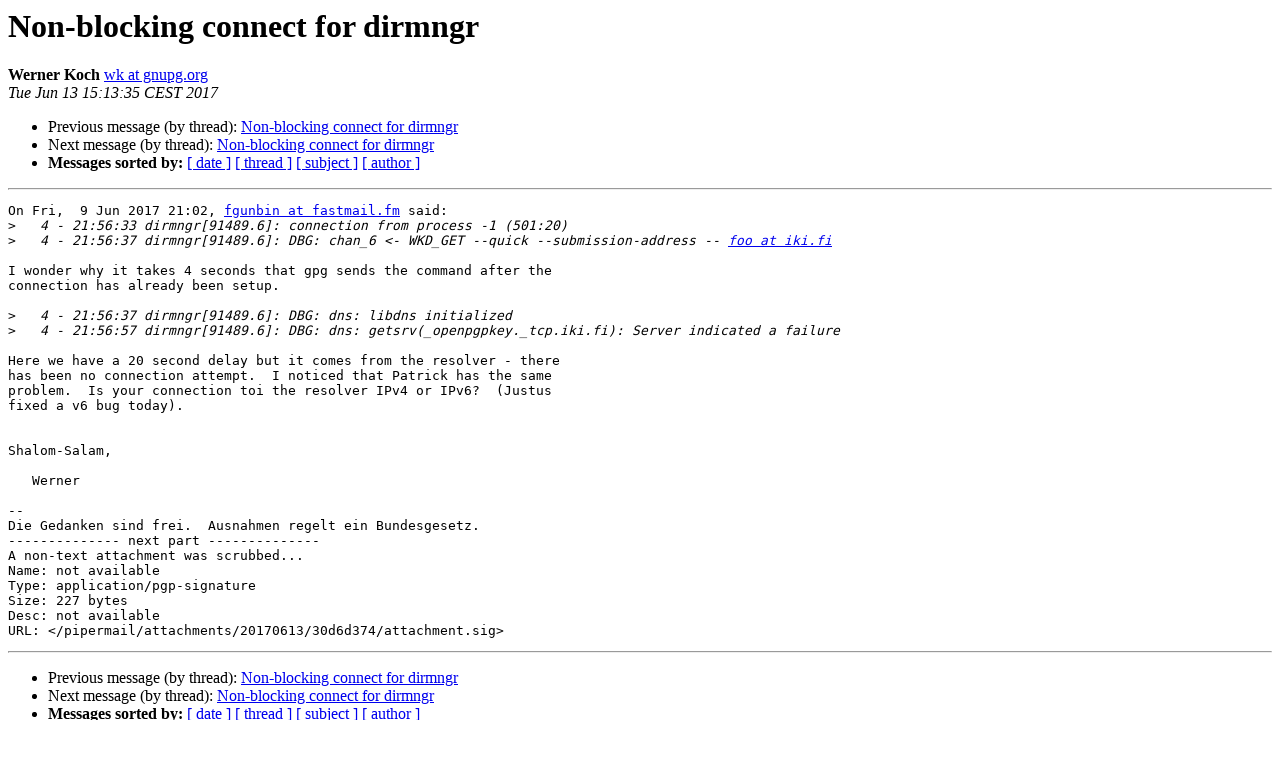

--- FILE ---
content_type: text/html
request_url: https://lists.gnupg.org/pipermail/gnupg-devel/2017-June/032930.html
body_size: 3585
content:
<!DOCTYPE HTML PUBLIC "-//W3C//DTD HTML 4.01 Transitional//EN">
<HTML>
 <HEAD>
   <TITLE> Non-blocking connect for dirmngr
   </TITLE>
   <LINK REL="Index" HREF="index.html" >
   <LINK REL="made" HREF="mailto:gnupg-devel%40gnupg.org?Subject=Re%3A%20Non-blocking%20connect%20for%20dirmngr&In-Reply-To=%3C87efuof2tc.fsf%40wheatstone.g10code.de%3E">
   <META NAME="robots" CONTENT="index,nofollow">
   <style type="text/css">
       pre {
           white-space: pre-wrap;       /* css-2.1, curent FF, Opera, Safari */
           }
   </style>
   <META http-equiv="Content-Type" content="text/html; charset=us-ascii">
   <LINK REL="Previous"  HREF="032923.html">
   <LINK REL="Next"  HREF="032932.html">
 </HEAD>
 <BODY BGCOLOR="#ffffff">
   <H1>Non-blocking connect for dirmngr</H1>
    <B>Werner Koch</B> 
    <A HREF="mailto:gnupg-devel%40gnupg.org?Subject=Re%3A%20Non-blocking%20connect%20for%20dirmngr&In-Reply-To=%3C87efuof2tc.fsf%40wheatstone.g10code.de%3E"
       TITLE="Non-blocking connect for dirmngr">wk at gnupg.org
       </A><BR>
    <I>Tue Jun 13 15:13:35 CEST 2017</I>
    <P><UL>
        <LI>Previous message (by thread): <A HREF="032923.html">Non-blocking connect for dirmngr
</A></li>
        <LI>Next message (by thread): <A HREF="032932.html">Non-blocking connect for dirmngr
</A></li>
         <LI> <B>Messages sorted by:</B> 
              <a href="date.html#32930">[ date ]</a>
              <a href="thread.html#32930">[ thread ]</a>
              <a href="subject.html#32930">[ subject ]</a>
              <a href="author.html#32930">[ author ]</a>
         </LI>
       </UL>
    <HR>  
<!--beginarticle-->
<PRE>On Fri,  9 Jun 2017 21:02, <A HREF="http://lists.gnupg.org/mailman/listinfo/gnupg-devel">fgunbin at fastmail.fm</A> said:
&gt;<i>   4 - 21:56:33 dirmngr[91489.6]: connection from process -1 (501:20)
</I>&gt;<i>   4 - 21:56:37 dirmngr[91489.6]: DBG: chan_6 &lt;- WKD_GET --quick --submission-address -- <A HREF="http://lists.gnupg.org/mailman/listinfo/gnupg-devel">foo at iki.fi</A>
</I>
I wonder why it takes 4 seconds that gpg sends the command after the
connection has already been setup.

&gt;<i>   4 - 21:56:37 dirmngr[91489.6]: DBG: dns: libdns initialized
</I>&gt;<i>   4 - 21:56:57 dirmngr[91489.6]: DBG: dns: getsrv(_openpgpkey._tcp.iki.fi): Server indicated a failure
</I>
Here we have a 20 second delay but it comes from the resolver - there
has been no connection attempt.  I noticed that Patrick has the same
problem.  Is your connection toi the resolver IPv4 or IPv6?  (Justus
fixed a v6 bug today).


Shalom-Salam,

   Werner

-- 
Die Gedanken sind frei.  Ausnahmen regelt ein Bundesgesetz.
-------------- next part --------------
A non-text attachment was scrubbed...
Name: not available
Type: application/pgp-signature
Size: 227 bytes
Desc: not available
URL: &lt;/pipermail/attachments/20170613/30d6d374/attachment.sig&gt;
</PRE>




<!--endarticle-->
    <HR>
    <P><UL>
        <!--threads-->
	<LI>Previous message (by thread): <A HREF="032923.html">Non-blocking connect for dirmngr
</A></li>
	<LI>Next message (by thread): <A HREF="032932.html">Non-blocking connect for dirmngr
</A></li>
         <LI> <B>Messages sorted by:</B> 
              <a href="date.html#32930">[ date ]</a>
              <a href="thread.html#32930">[ thread ]</a>
              <a href="subject.html#32930">[ subject ]</a>
              <a href="author.html#32930">[ author ]</a>
         </LI>
       </UL>

<hr>
<a href="http://lists.gnupg.org/mailman/listinfo/gnupg-devel">More information about the Gnupg-devel
mailing list</a><br>
</body></html>
